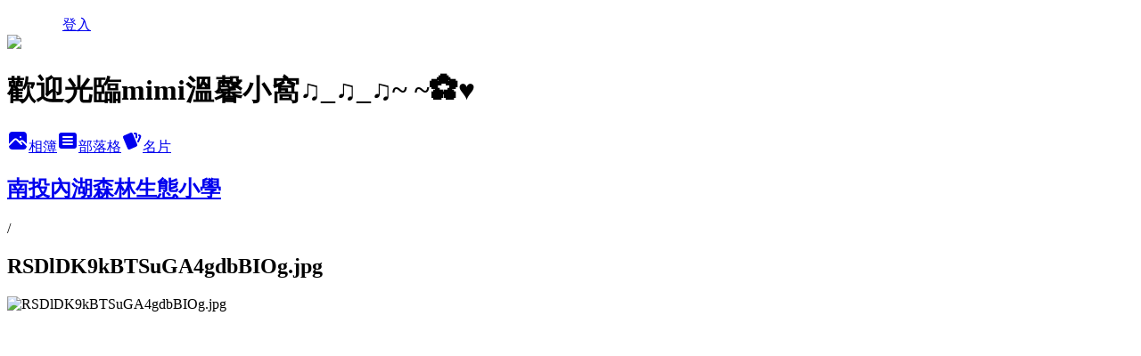

--- FILE ---
content_type: text/html; charset=utf-8
request_url: https://may01029.pixnet.net/albums/304458872/photos/3133765142
body_size: 10473
content:
<!DOCTYPE html><html lang="zh-TW"><head><meta charSet="utf-8"/><meta name="viewport" content="width=device-width, initial-scale=1"/><link rel="preload" href="/logo_pixnet_ch.svg" as="image"/><link rel="preload" as="image" href="https://picsum.photos/seed/may01029/1200/400"/><link rel="preload" href="https://pimg.1px.tw/may01029/1383374454-3217396132.jpg" as="image"/><link rel="stylesheet" href="/main.css" data-precedence="base"/><link rel="preload" as="script" fetchPriority="low" href="https://static.1px.tw/blog-next/_next/static/chunks/94688e2baa9fea03.js"/><script src="https://static.1px.tw/blog-next/_next/static/chunks/41eaa5427c45ebcc.js" async=""></script><script src="https://static.1px.tw/blog-next/_next/static/chunks/e2c6231760bc85bd.js" async=""></script><script src="https://static.1px.tw/blog-next/_next/static/chunks/94bde6376cf279be.js" async=""></script><script src="https://static.1px.tw/blog-next/_next/static/chunks/426b9d9d938a9eb4.js" async=""></script><script src="https://static.1px.tw/blog-next/_next/static/chunks/turbopack-5021d21b4b170dda.js" async=""></script><script src="https://static.1px.tw/blog-next/_next/static/chunks/ff1a16fafef87110.js" async=""></script><script src="https://static.1px.tw/blog-next/_next/static/chunks/e308b2b9ce476a3e.js" async=""></script><script src="https://static.1px.tw/blog-next/_next/static/chunks/2bf79572a40338b7.js" async=""></script><script src="https://static.1px.tw/blog-next/_next/static/chunks/d3c6eed28c1dd8e2.js" async=""></script><script src="https://static.1px.tw/blog-next/_next/static/chunks/d4d39cfc2a072218.js" async=""></script><script src="https://static.1px.tw/blog-next/_next/static/chunks/6a5d72c05b9cd4ba.js" async=""></script><script src="https://static.1px.tw/blog-next/_next/static/chunks/8af6103cf1375f47.js" async=""></script><script src="https://static.1px.tw/blog-next/_next/static/chunks/60d08651d643cedc.js" async=""></script><script src="https://static.1px.tw/blog-next/_next/static/chunks/0c9bfd0a9436c835.js" async=""></script><script src="https://static.1px.tw/blog-next/_next/static/chunks/ed01c75076819ebd.js" async=""></script><script src="https://static.1px.tw/blog-next/_next/static/chunks/a4df8fc19a9a82e6.js" async=""></script><title>RSDlDK9kBTSuGA4gdbBIOg.jpg - 痞客邦</title><meta name="description" content="RSDlDK9kBTSuGA4gdbBIOg.jpg"/><meta name="google-adsense-platform-account" content="pub-2647689032095179"/><meta name="fb:app_id" content="101730233200171"/><link rel="canonical" href="https://may01029.pixnet.net/blog/albums/304458872/photos/3133765142"/><meta property="og:title" content="RSDlDK9kBTSuGA4gdbBIOg.jpg - 痞客邦"/><meta property="og:description" content="RSDlDK9kBTSuGA4gdbBIOg.jpg"/><meta property="og:url" content="https://may01029.pixnet.net/blog/albums/304458872/photos/3133765142"/><meta property="og:image" content="https://pimg.1px.tw/may01029/1383374454-3217396132.jpg"/><meta property="og:image:width" content="1200"/><meta property="og:image:height" content="630"/><meta property="og:image:alt" content="RSDlDK9kBTSuGA4gdbBIOg.jpg"/><meta property="og:type" content="article"/><meta name="twitter:card" content="summary_large_image"/><meta name="twitter:title" content="RSDlDK9kBTSuGA4gdbBIOg.jpg - 痞客邦"/><meta name="twitter:description" content="RSDlDK9kBTSuGA4gdbBIOg.jpg"/><meta name="twitter:image" content="https://pimg.1px.tw/may01029/1383374454-3217396132.jpg"/><link rel="icon" href="/favicon.ico?favicon.a62c60e0.ico" sizes="32x32" type="image/x-icon"/><script src="https://static.1px.tw/blog-next/_next/static/chunks/a6dad97d9634a72d.js" noModule=""></script></head><body><!--$--><!--/$--><!--$?--><template id="B:0"></template><!--/$--><script>requestAnimationFrame(function(){$RT=performance.now()});</script><script src="https://static.1px.tw/blog-next/_next/static/chunks/94688e2baa9fea03.js" id="_R_" async=""></script><div hidden id="S:0"><script id="pixnet-vars">
          window.PIXNET = {
            post_id: 0,
            name: "may01029",
            user_id: 0,
            blog_id: "3360260",
            display_ads: true
          }; 
        </script><div class="relative min-h-screen"><nav class="fixed z-20 w-full bg-orange-500 text-white shadow-sm"><div id="pixnet-navbar-ad-blog_top"></div><div class="container mx-auto flex h-14 max-w-5xl items-center justify-between px-5"><a href="https://www.pixnet.net"><img src="/logo_pixnet_ch.svg" alt="PIXNET Logo"/></a><a href="/auth/authorize" class="!text-white">登入</a></div></nav><div class="container mx-auto max-w-5xl pt-[45px]"><div class="sm:px-4"><div class="bg-muted relative flex flex-col items-center justify-center gap-4 overflow-clip py-10 sm:mt-8 sm:rounded-sm"><img src="https://picsum.photos/seed/may01029/1200/400" class="absolute inset-0 h-full w-full object-cover"/><div class="absolute inset-0 bg-black/40 backdrop-blur-sm"></div><div class="relative z-10 flex flex-col items-center justify-center gap-4 px-4"><span data-slot="avatar" class="relative flex shrink-0 overflow-hidden rounded-full size-24 shadow"><span data-slot="avatar-fallback" class="bg-muted flex size-full items-center justify-center rounded-full"></span></span><div class="text-center"><h1 class="mb-1 text-2xl font-bold text-white text-shadow-2xs">歡迎光臨mimi溫馨小窩♫_♫_♫~ ~✿♥</h1></div><div class="flex items-center justify-center gap-3"><a href="/albums" data-slot="button" class="inline-flex items-center justify-center gap-2 whitespace-nowrap text-sm font-medium transition-all disabled:pointer-events-none disabled:opacity-50 [&amp;_svg]:pointer-events-none [&amp;_svg:not([class*=&#x27;size-&#x27;])]:size-4 shrink-0 [&amp;_svg]:shrink-0 outline-none focus-visible:border-ring focus-visible:ring-ring/50 focus-visible:ring-[3px] aria-invalid:ring-destructive/20 dark:aria-invalid:ring-destructive/40 aria-invalid:border-destructive bg-primary text-primary-foreground hover:bg-primary/90 h-9 px-4 py-2 has-[&gt;svg]:px-3 cursor-pointer rounded-full"><svg xmlns="http://www.w3.org/2000/svg" width="24" height="24" viewBox="0 0 24 24" fill="currentColor" stroke="none" class="tabler-icon tabler-icon-photo-filled "><path d="M8.813 11.612c.457 -.38 .918 -.38 1.386 .011l.108 .098l4.986 4.986l.094 .083a1 1 0 0 0 1.403 -1.403l-.083 -.094l-1.292 -1.293l.292 -.293l.106 -.095c.457 -.38 .918 -.38 1.386 .011l.108 .098l4.674 4.675a4 4 0 0 1 -3.775 3.599l-.206 .005h-12a4 4 0 0 1 -3.98 -3.603l6.687 -6.69l.106 -.095zm9.187 -9.612a4 4 0 0 1 3.995 3.8l.005 .2v9.585l-3.293 -3.292l-.15 -.137c-1.256 -1.095 -2.85 -1.097 -4.096 -.017l-.154 .14l-.307 .306l-2.293 -2.292l-.15 -.137c-1.256 -1.095 -2.85 -1.097 -4.096 -.017l-.154 .14l-5.307 5.306v-9.585a4 4 0 0 1 3.8 -3.995l.2 -.005h12zm-2.99 5l-.127 .007a1 1 0 0 0 0 1.986l.117 .007l.127 -.007a1 1 0 0 0 0 -1.986l-.117 -.007z"></path></svg>相簿</a><a href="/blog" data-slot="button" class="inline-flex items-center justify-center gap-2 whitespace-nowrap text-sm font-medium transition-all disabled:pointer-events-none disabled:opacity-50 [&amp;_svg]:pointer-events-none [&amp;_svg:not([class*=&#x27;size-&#x27;])]:size-4 shrink-0 [&amp;_svg]:shrink-0 outline-none focus-visible:border-ring focus-visible:ring-ring/50 focus-visible:ring-[3px] aria-invalid:ring-destructive/20 dark:aria-invalid:ring-destructive/40 aria-invalid:border-destructive border bg-background shadow-xs hover:bg-accent hover:text-accent-foreground dark:bg-input/30 dark:border-input dark:hover:bg-input/50 h-9 px-4 py-2 has-[&gt;svg]:px-3 cursor-pointer rounded-full"><svg xmlns="http://www.w3.org/2000/svg" width="24" height="24" viewBox="0 0 24 24" fill="currentColor" stroke="none" class="tabler-icon tabler-icon-article-filled "><path d="M19 3a3 3 0 0 1 2.995 2.824l.005 .176v12a3 3 0 0 1 -2.824 2.995l-.176 .005h-14a3 3 0 0 1 -2.995 -2.824l-.005 -.176v-12a3 3 0 0 1 2.824 -2.995l.176 -.005h14zm-2 12h-10l-.117 .007a1 1 0 0 0 0 1.986l.117 .007h10l.117 -.007a1 1 0 0 0 0 -1.986l-.117 -.007zm0 -4h-10l-.117 .007a1 1 0 0 0 0 1.986l.117 .007h10l.117 -.007a1 1 0 0 0 0 -1.986l-.117 -.007zm0 -4h-10l-.117 .007a1 1 0 0 0 0 1.986l.117 .007h10l.117 -.007a1 1 0 0 0 0 -1.986l-.117 -.007z"></path></svg>部落格</a><a href="https://www.pixnet.net/pcard/may01029" data-slot="button" class="inline-flex items-center justify-center gap-2 whitespace-nowrap text-sm font-medium transition-all disabled:pointer-events-none disabled:opacity-50 [&amp;_svg]:pointer-events-none [&amp;_svg:not([class*=&#x27;size-&#x27;])]:size-4 shrink-0 [&amp;_svg]:shrink-0 outline-none focus-visible:border-ring focus-visible:ring-ring/50 focus-visible:ring-[3px] aria-invalid:ring-destructive/20 dark:aria-invalid:ring-destructive/40 aria-invalid:border-destructive border bg-background shadow-xs hover:bg-accent hover:text-accent-foreground dark:bg-input/30 dark:border-input dark:hover:bg-input/50 h-9 px-4 py-2 has-[&gt;svg]:px-3 cursor-pointer rounded-full"><svg xmlns="http://www.w3.org/2000/svg" width="24" height="24" viewBox="0 0 24 24" fill="currentColor" stroke="none" class="tabler-icon tabler-icon-cards-filled "><path d="M10.348 3.169l-7.15 3.113a2 2 0 0 0 -1.03 2.608l4.92 11.895a1.96 1.96 0 0 0 2.59 1.063l7.142 -3.11a2.002 2.002 0 0 0 1.036 -2.611l-4.92 -11.894a1.96 1.96 0 0 0 -2.588 -1.064z"></path><path d="M16 3a2 2 0 0 1 1.995 1.85l.005 .15v3.5a1 1 0 0 1 -1.993 .117l-.007 -.117v-3.5h-1a1 1 0 0 1 -.117 -1.993l.117 -.007h1z"></path><path d="M19.08 5.61a1 1 0 0 1 1.31 -.53c.257 .108 .505 .21 .769 .314a2 2 0 0 1 1.114 2.479l-.056 .146l-2.298 5.374a1 1 0 0 1 -1.878 -.676l.04 -.11l2.296 -5.371l-.366 -.148l-.402 -.167a1 1 0 0 1 -.53 -1.312z"></path></svg>名片</a></div></div></div></div><div class="p-4"><div class="mb-4 flex items-center gap-2"><a href="/albums/304458872" class="text-gray-400 hover:text-gray-500"><h2 class="text-lg font-bold">南投內湖森林生態小學</h2></a><span>/</span><h2 class="text-lg font-bold text-gray-500">RSDlDK9kBTSuGA4gdbBIOg.jpg</h2></div><div class="overflow-clip rounded-lg border"><img src="https://pimg.1px.tw/may01029/1383374454-3217396132.jpg" alt="RSDlDK9kBTSuGA4gdbBIOg.jpg" class="h-auto w-full rounded-lg object-contain"/></div></div></div></div><section aria-label="Notifications alt+T" tabindex="-1" aria-live="polite" aria-relevant="additions text" aria-atomic="false"></section></div><script>$RB=[];$RV=function(a){$RT=performance.now();for(var b=0;b<a.length;b+=2){var c=a[b],e=a[b+1];null!==e.parentNode&&e.parentNode.removeChild(e);var f=c.parentNode;if(f){var g=c.previousSibling,h=0;do{if(c&&8===c.nodeType){var d=c.data;if("/$"===d||"/&"===d)if(0===h)break;else h--;else"$"!==d&&"$?"!==d&&"$~"!==d&&"$!"!==d&&"&"!==d||h++}d=c.nextSibling;f.removeChild(c);c=d}while(c);for(;e.firstChild;)f.insertBefore(e.firstChild,c);g.data="$";g._reactRetry&&requestAnimationFrame(g._reactRetry)}}a.length=0};
$RC=function(a,b){if(b=document.getElementById(b))(a=document.getElementById(a))?(a.previousSibling.data="$~",$RB.push(a,b),2===$RB.length&&("number"!==typeof $RT?requestAnimationFrame($RV.bind(null,$RB)):(a=performance.now(),setTimeout($RV.bind(null,$RB),2300>a&&2E3<a?2300-a:$RT+300-a)))):b.parentNode.removeChild(b)};$RC("B:0","S:0")</script><script>(self.__next_f=self.__next_f||[]).push([0])</script><script>self.__next_f.push([1,"1:\"$Sreact.fragment\"\n3:I[39756,[\"https://static.1px.tw/blog-next/_next/static/chunks/ff1a16fafef87110.js\",\"https://static.1px.tw/blog-next/_next/static/chunks/e308b2b9ce476a3e.js\"],\"default\"]\n4:I[53536,[\"https://static.1px.tw/blog-next/_next/static/chunks/ff1a16fafef87110.js\",\"https://static.1px.tw/blog-next/_next/static/chunks/e308b2b9ce476a3e.js\"],\"default\"]\n6:I[97367,[\"https://static.1px.tw/blog-next/_next/static/chunks/ff1a16fafef87110.js\",\"https://static.1px.tw/blog-next/_next/static/chunks/e308b2b9ce476a3e.js\"],\"OutletBoundary\"]\n8:I[97367,[\"https://static.1px.tw/blog-next/_next/static/chunks/ff1a16fafef87110.js\",\"https://static.1px.tw/blog-next/_next/static/chunks/e308b2b9ce476a3e.js\"],\"ViewportBoundary\"]\na:I[97367,[\"https://static.1px.tw/blog-next/_next/static/chunks/ff1a16fafef87110.js\",\"https://static.1px.tw/blog-next/_next/static/chunks/e308b2b9ce476a3e.js\"],\"MetadataBoundary\"]\nc:I[63491,[\"https://static.1px.tw/blog-next/_next/static/chunks/2bf79572a40338b7.js\",\"https://static.1px.tw/blog-next/_next/static/chunks/d3c6eed28c1dd8e2.js\"],\"default\"]\n"])</script><script>self.__next_f.push([1,"0:{\"P\":null,\"b\":\"jLMCWaFgMfR_swzrVDvgI\",\"c\":[\"\",\"albums\",\"304458872\",\"photos\",\"3133765142\"],\"q\":\"\",\"i\":false,\"f\":[[[\"\",{\"children\":[\"albums\",{\"children\":[[\"id\",\"304458872\",\"d\"],{\"children\":[\"photos\",{\"children\":[[\"photoId\",\"3133765142\",\"d\"],{\"children\":[\"__PAGE__\",{}]}]}]}]}]},\"$undefined\",\"$undefined\",true],[[\"$\",\"$1\",\"c\",{\"children\":[[[\"$\",\"script\",\"script-0\",{\"src\":\"https://static.1px.tw/blog-next/_next/static/chunks/d4d39cfc2a072218.js\",\"async\":true,\"nonce\":\"$undefined\"}],[\"$\",\"script\",\"script-1\",{\"src\":\"https://static.1px.tw/blog-next/_next/static/chunks/6a5d72c05b9cd4ba.js\",\"async\":true,\"nonce\":\"$undefined\"}],[\"$\",\"script\",\"script-2\",{\"src\":\"https://static.1px.tw/blog-next/_next/static/chunks/8af6103cf1375f47.js\",\"async\":true,\"nonce\":\"$undefined\"}]],\"$L2\"]}],{\"children\":[[\"$\",\"$1\",\"c\",{\"children\":[null,[\"$\",\"$L3\",null,{\"parallelRouterKey\":\"children\",\"error\":\"$undefined\",\"errorStyles\":\"$undefined\",\"errorScripts\":\"$undefined\",\"template\":[\"$\",\"$L4\",null,{}],\"templateStyles\":\"$undefined\",\"templateScripts\":\"$undefined\",\"notFound\":\"$undefined\",\"forbidden\":\"$undefined\",\"unauthorized\":\"$undefined\"}]]}],{\"children\":[[\"$\",\"$1\",\"c\",{\"children\":[null,[\"$\",\"$L3\",null,{\"parallelRouterKey\":\"children\",\"error\":\"$undefined\",\"errorStyles\":\"$undefined\",\"errorScripts\":\"$undefined\",\"template\":[\"$\",\"$L4\",null,{}],\"templateStyles\":\"$undefined\",\"templateScripts\":\"$undefined\",\"notFound\":\"$undefined\",\"forbidden\":\"$undefined\",\"unauthorized\":\"$undefined\"}]]}],{\"children\":[[\"$\",\"$1\",\"c\",{\"children\":[null,[\"$\",\"$L3\",null,{\"parallelRouterKey\":\"children\",\"error\":\"$undefined\",\"errorStyles\":\"$undefined\",\"errorScripts\":\"$undefined\",\"template\":[\"$\",\"$L4\",null,{}],\"templateStyles\":\"$undefined\",\"templateScripts\":\"$undefined\",\"notFound\":\"$undefined\",\"forbidden\":\"$undefined\",\"unauthorized\":\"$undefined\"}]]}],{\"children\":[[\"$\",\"$1\",\"c\",{\"children\":[null,[\"$\",\"$L3\",null,{\"parallelRouterKey\":\"children\",\"error\":\"$undefined\",\"errorStyles\":\"$undefined\",\"errorScripts\":\"$undefined\",\"template\":[\"$\",\"$L4\",null,{}],\"templateStyles\":\"$undefined\",\"templateScripts\":\"$undefined\",\"notFound\":\"$undefined\",\"forbidden\":\"$undefined\",\"unauthorized\":\"$undefined\"}]]}],{\"children\":[[\"$\",\"$1\",\"c\",{\"children\":[\"$L5\",[[\"$\",\"script\",\"script-0\",{\"src\":\"https://static.1px.tw/blog-next/_next/static/chunks/0c9bfd0a9436c835.js\",\"async\":true,\"nonce\":\"$undefined\"}],[\"$\",\"script\",\"script-1\",{\"src\":\"https://static.1px.tw/blog-next/_next/static/chunks/ed01c75076819ebd.js\",\"async\":true,\"nonce\":\"$undefined\"}],[\"$\",\"script\",\"script-2\",{\"src\":\"https://static.1px.tw/blog-next/_next/static/chunks/a4df8fc19a9a82e6.js\",\"async\":true,\"nonce\":\"$undefined\"}]],[\"$\",\"$L6\",null,{\"children\":\"$@7\"}]]}],{},null,false,false]},null,false,false]},null,false,false]},null,false,false]},null,false,false]},null,false,false],[\"$\",\"$1\",\"h\",{\"children\":[null,[\"$\",\"$L8\",null,{\"children\":\"$@9\"}],[\"$\",\"$La\",null,{\"children\":\"$@b\"}],null]}],false]],\"m\":\"$undefined\",\"G\":[\"$c\",[]],\"S\":false}\n"])</script><script>self.__next_f.push([1,"9:[[\"$\",\"meta\",\"0\",{\"charSet\":\"utf-8\"}],[\"$\",\"meta\",\"1\",{\"name\":\"viewport\",\"content\":\"width=device-width, initial-scale=1\"}]]\n"])</script><script>self.__next_f.push([1,"d:I[79520,[\"https://static.1px.tw/blog-next/_next/static/chunks/d4d39cfc2a072218.js\",\"https://static.1px.tw/blog-next/_next/static/chunks/6a5d72c05b9cd4ba.js\",\"https://static.1px.tw/blog-next/_next/static/chunks/8af6103cf1375f47.js\"],\"\"]\n10:I[2352,[\"https://static.1px.tw/blog-next/_next/static/chunks/d4d39cfc2a072218.js\",\"https://static.1px.tw/blog-next/_next/static/chunks/6a5d72c05b9cd4ba.js\",\"https://static.1px.tw/blog-next/_next/static/chunks/8af6103cf1375f47.js\"],\"AdultWarningModal\"]\n11:I[69182,[\"https://static.1px.tw/blog-next/_next/static/chunks/d4d39cfc2a072218.js\",\"https://static.1px.tw/blog-next/_next/static/chunks/6a5d72c05b9cd4ba.js\",\"https://static.1px.tw/blog-next/_next/static/chunks/8af6103cf1375f47.js\"],\"HydrationComplete\"]\n12:I[12985,[\"https://static.1px.tw/blog-next/_next/static/chunks/d4d39cfc2a072218.js\",\"https://static.1px.tw/blog-next/_next/static/chunks/6a5d72c05b9cd4ba.js\",\"https://static.1px.tw/blog-next/_next/static/chunks/8af6103cf1375f47.js\"],\"NuqsAdapter\"]\n13:I[82782,[\"https://static.1px.tw/blog-next/_next/static/chunks/d4d39cfc2a072218.js\",\"https://static.1px.tw/blog-next/_next/static/chunks/6a5d72c05b9cd4ba.js\",\"https://static.1px.tw/blog-next/_next/static/chunks/8af6103cf1375f47.js\"],\"RefineContext\"]\n14:I[29306,[\"https://static.1px.tw/blog-next/_next/static/chunks/d4d39cfc2a072218.js\",\"https://static.1px.tw/blog-next/_next/static/chunks/6a5d72c05b9cd4ba.js\",\"https://static.1px.tw/blog-next/_next/static/chunks/8af6103cf1375f47.js\",\"https://static.1px.tw/blog-next/_next/static/chunks/60d08651d643cedc.js\",\"https://static.1px.tw/blog-next/_next/static/chunks/d3c6eed28c1dd8e2.js\"],\"default\"]\n2:[\"$\",\"html\",null,{\"lang\":\"zh-TW\",\"children\":[[\"$\",\"$Ld\",null,{\"id\":\"google-tag-manager\",\"strategy\":\"afterInteractive\",\"children\":\"\\n(function(w,d,s,l,i){w[l]=w[l]||[];w[l].push({'gtm.start':\\nnew Date().getTime(),event:'gtm.js'});var f=d.getElementsByTagName(s)[0],\\nj=d.createElement(s),dl=l!='dataLayer'?'\u0026l='+l:'';j.async=true;j.src=\\n'https://www.googletagmanager.com/gtm.js?id='+i+dl;f.parentNode.insertBefore(j,f);\\n})(window,document,'script','dataLayer','GTM-TRLQMPKX');\\n  \"}],\"$Le\",\"$Lf\",[\"$\",\"body\",null,{\"children\":[[\"$\",\"$L10\",null,{\"display\":false}],[\"$\",\"$L11\",null,{}],[\"$\",\"$L12\",null,{\"children\":[\"$\",\"$L13\",null,{\"children\":[\"$\",\"$L3\",null,{\"parallelRouterKey\":\"children\",\"error\":\"$undefined\",\"errorStyles\":\"$undefined\",\"errorScripts\":\"$undefined\",\"template\":[\"$\",\"$L4\",null,{}],\"templateStyles\":\"$undefined\",\"templateScripts\":\"$undefined\",\"notFound\":[[\"$\",\"$L14\",null,{}],[]],\"forbidden\":\"$undefined\",\"unauthorized\":\"$undefined\"}]}]}]]}]]}]\n"])</script><script>self.__next_f.push([1,"e:null\nf:null\n"])</script><script>self.__next_f.push([1,"16:I[86294,[\"https://static.1px.tw/blog-next/_next/static/chunks/d4d39cfc2a072218.js\",\"https://static.1px.tw/blog-next/_next/static/chunks/6a5d72c05b9cd4ba.js\",\"https://static.1px.tw/blog-next/_next/static/chunks/8af6103cf1375f47.js\",\"https://static.1px.tw/blog-next/_next/static/chunks/0c9bfd0a9436c835.js\",\"https://static.1px.tw/blog-next/_next/static/chunks/ed01c75076819ebd.js\",\"https://static.1px.tw/blog-next/_next/static/chunks/a4df8fc19a9a82e6.js\"],\"HeaderSection\"]\n18:I[27201,[\"https://static.1px.tw/blog-next/_next/static/chunks/ff1a16fafef87110.js\",\"https://static.1px.tw/blog-next/_next/static/chunks/e308b2b9ce476a3e.js\"],\"IconMark\"]\n:HL[\"/main.css\",\"style\"]\n"])</script><script>self.__next_f.push([1,"5:[[\"$\",\"script\",null,{\"id\":\"pixnet-vars\",\"children\":\"\\n          window.PIXNET = {\\n            post_id: 0,\\n            name: \\\"may01029\\\",\\n            user_id: 0,\\n            blog_id: \\\"3360260\\\",\\n            display_ads: true\\n          }; \\n        \"}],[\"$\",\"link\",null,{\"rel\":\"stylesheet\",\"href\":\"/main.css\",\"precedence\":\"base\"}],[\"$\",\"div\",null,{\"className\":\"relative min-h-screen\",\"children\":[\"$L15\",[\"$\",\"div\",null,{\"className\":\"container mx-auto max-w-5xl pt-[45px]\",\"children\":[[\"$\",\"$L16\",null,{\"blog\":{\"blog_id\":\"3360260\",\"urls\":{\"blog_url\":\"https://may01029.pixnet.net/blog\",\"album_url\":\"https://may01029.pixnet.net/albums\",\"card_url\":\"https://www.pixnet.net/pcard/may01029\",\"sitemap_url\":\"https://may01029.pixnet.net/sitemap.xml\"},\"name\":\"may01029\",\"display_name\":\"歡迎光臨mimi溫馨小窩♫_♫_♫~ ~✿♥\",\"description\":\"知足常樂~笑口常開~幸福自然來敲門\",\"visibility\":\"public\",\"freeze\":\"active\",\"default_comment_permission\":\"deny\",\"service_album\":\"enable\",\"rss_mode\":\"auto\",\"taxonomy\":{\"id\":6,\"name\":\"心情日記\"},\"logo\":{\"id\":null,\"url\":\"https://s3.1px.tw/blog/common/avatar/blog_cover_light.jpg\"},\"logo_url\":\"https://s3.1px.tw/blog/common/avatar/blog_cover_light.jpg\",\"owner\":{\"sub\":\"838255298211898408\",\"display_name\":\"咪咪\",\"avatar\":\"https://pimg.1px.tw/may01029/logo/may01029.png\",\"login_country\":null,\"login_city\":null,\"login_at\":0,\"created_at\":1338861442,\"updated_at\":1765078525},\"socials\":{\"social_email\":null,\"social_line\":null,\"social_facebook\":null,\"social_instagram\":null,\"social_youtube\":null,\"created_at\":null,\"updated_at\":null},\"stats\":{\"views_initialized\":133544,\"views_total\":133568,\"views_today\":3,\"post_count\":0,\"updated_at\":1768795811},\"marketing\":{\"keywords\":null,\"gsc_site_verification\":null,\"sitemap_verified_at\":1768450182,\"ga_account\":null,\"created_at\":1768450180,\"updated_at\":1768450182},\"watermark\":null,\"custom_domain\":null,\"hero_image\":{\"id\":1768795844,\"url\":\"https://picsum.photos/seed/may01029/1200/400\"},\"widgets\":{\"sidebar1\":[{\"id\":42235093,\"identifier\":\"pixMyPlace\",\"title\":\"個人資訊\",\"sort\":3,\"data\":null},{\"id\":42235096,\"identifier\":\"pixHotArticle\",\"title\":\"熱門文章\",\"sort\":6,\"data\":[{\"id\":\"8161336771\",\"title\":\"五桂樓的花花世界\",\"featured\":{\"id\":null,\"url\":\"https://pimg.1px.tw/may01029/1379074839-2886941098.jpg\"},\"tags\":[],\"published_at\":1357442963,\"post_url\":\"https://may01029.pixnet.net/blog/posts/8161336771\",\"stats\":{\"post_id\":\"8161336771\",\"views\":2,\"views_today\":0,\"likes\":0,\"link_clicks\":0,\"comments\":0,\"replies\":0,\"created_at\":0,\"updated_at\":1768790364}},{\"id\":\"8161336906\",\"title\":\"能量的科學證明 - 心念跟語言的重要\",\"featured\":{\"id\":null,\"url\":\"https://pimg.1px.tw/may01029/1379074942-319887394.jpg\"},\"tags\":[],\"published_at\":1355458163,\"post_url\":\"https://may01029.pixnet.net/blog/posts/8161336906\",\"stats\":{\"post_id\":\"8161336906\",\"views\":122,\"views_today\":1,\"likes\":0,\"link_clicks\":0,\"comments\":0,\"replies\":0,\"created_at\":0,\"updated_at\":1768790364}},{\"id\":\"8161337872\",\"title\":\"紙傘的故鄉~~~美濃\",\"featured\":{\"id\":null,\"url\":\"https://pimg.1px.tw/may01029/1379075586-2426471072.jpg\"},\"tags\":[],\"published_at\":1342016132,\"post_url\":\"https://may01029.pixnet.net/blog/posts/8161337872\",\"stats\":{\"post_id\":\"8161337872\",\"views\":11,\"views_today\":0,\"likes\":0,\"link_clicks\":0,\"comments\":0,\"replies\":0,\"created_at\":0,\"updated_at\":1768790364}},{\"id\":\"8161337935\",\"title\":\"忘了她是誰!\",\"featured\":{\"id\":null,\"url\":\"https://pimg.1px.tw/may01029/1379075630-4105816715.jpg\"},\"tags\":[],\"published_at\":1341204715,\"post_url\":\"https://may01029.pixnet.net/blog/posts/8161337935\",\"stats\":{\"post_id\":\"8161337935\",\"views\":5,\"views_today\":0,\"likes\":0,\"link_clicks\":0,\"comments\":0,\"replies\":0,\"created_at\":0,\"updated_at\":1768790364}},{\"id\":\"8183811644\",\"title\":\"周公解夢大全-完整收集\",\"featured\":{\"id\":null,\"url\":\"https://pimg.1px.tw/may01029/1405954849-3742234385.jpg\"},\"tags\":[],\"published_at\":1405953911,\"post_url\":\"https://may01029.pixnet.net/blog/posts/8183811644\",\"stats\":{\"post_id\":\"8183811644\",\"views\":729,\"views_today\":0,\"likes\":0,\"link_clicks\":0,\"comments\":0,\"replies\":0,\"created_at\":0,\"updated_at\":1768790509}},{\"id\":\"8200659746\",\"title\":\"鷹的蛻變\",\"featured\":{\"id\":null,\"url\":\"https://pimg.1px.tw/may01029/1436157018-1925105038.jpg\"},\"tags\":[],\"published_at\":1436156999,\"post_url\":\"https://may01029.pixnet.net/blog/posts/8200659746\",\"stats\":{\"post_id\":\"8200659746\",\"views\":210,\"views_today\":0,\"likes\":0,\"link_clicks\":0,\"comments\":0,\"replies\":0,\"created_at\":0,\"updated_at\":1768790603}},{\"id\":\"8203794003\",\"title\":\"農曆生日，預示你這輩子是窮苦命，還是富貴命！\",\"featured\":{\"id\":null,\"url\":\"https://pimg.1px.tw/may01029/1442115678-1082840980.jpg\"},\"tags\":[],\"published_at\":1442115664,\"post_url\":\"https://may01029.pixnet.net/blog/posts/8203794003\",\"stats\":{\"post_id\":\"8203794003\",\"views\":496,\"views_today\":0,\"likes\":0,\"link_clicks\":0,\"comments\":0,\"replies\":0,\"created_at\":0,\"updated_at\":1768790621}},{\"id\":\"8218970799\",\"title\":\"明星花露水的妙用 太神奇了!!!\",\"featured\":{\"id\":null,\"url\":\"https://pimg.1px.tw/may01029/1466397937-38036735.jpg\"},\"tags\":[],\"published_at\":1466397945,\"post_url\":\"https://may01029.pixnet.net/blog/posts/8218970799\",\"stats\":{\"post_id\":\"8218970799\",\"views\":2302,\"views_today\":0,\"likes\":0,\"link_clicks\":0,\"comments\":0,\"replies\":0,\"created_at\":0,\"updated_at\":1768790686}},{\"id\":\"8221986053\",\"title\":\"歲月若水 走過 才知深淺\",\"featured\":{\"id\":null,\"url\":\"https://pimg.1px.tw/may01029/1490162079-4121733509.jpg\"},\"tags\":[],\"published_at\":1490162090,\"post_url\":\"https://may01029.pixnet.net/blog/posts/8221986053\",\"stats\":{\"post_id\":\"8221986053\",\"views\":142,\"views_today\":0,\"likes\":0,\"link_clicks\":0,\"comments\":0,\"replies\":0,\"created_at\":0,\"updated_at\":1768790745}},{\"id\":\"8224382932\",\"title\":\"最後一葉(The Last Leaf)\",\"featured\":{\"id\":null,\"url\":\"https://pimg.1px.tw/may01029/1514346617-319833598.jpg\"},\"tags\":[],\"published_at\":1514346625,\"post_url\":\"https://may01029.pixnet.net/blog/posts/8224382932\",\"stats\":{\"post_id\":\"8224382932\",\"views\":49,\"views_today\":0,\"likes\":0,\"link_clicks\":0,\"comments\":0,\"replies\":0,\"created_at\":0,\"updated_at\":1768790799}}]},{\"id\":42235097,\"identifier\":\"pixCategory\",\"title\":\"我的生活筆記\u0026拍照\u0026網路文章分享\",\"sort\":7,\"data\":[{\"type\":\"category\",\"id\":\"8002294057\",\"name\":\"到處趴趴走\",\"post_count\":175,\"url\":\"https://abc.com\",\"sort\":0},{\"type\":\"category\",\"id\":\"8002294054\",\"name\":\"生活隨筆\",\"post_count\":272,\"url\":\"https://abc.com\",\"sort\":1},{\"type\":\"category\",\"id\":\"8002294099\",\"name\":\"財經資訊\u0026法律常識\u0026省荷包好方法\",\"post_count\":15,\"url\":\"https://abc.com\",\"sort\":2},{\"type\":\"category\",\"id\":\"8002294093\",\"name\":\"風水\u0026星座命理\u0026心理測驗\",\"post_count\":20,\"url\":\"https://abc.com\",\"sort\":3},{\"type\":\"category\",\"id\":\"8002294090\",\"name\":\"面對生死\",\"post_count\":14,\"url\":\"https://abc.com\",\"sort\":4},{\"type\":\"category\",\"id\":\"8002294087\",\"name\":\"生活小撇步\",\"post_count\":84,\"url\":\"https://abc.com\",\"sort\":5},{\"type\":\"category\",\"id\":\"8002294084\",\"name\":\"活靈活現\u0026佛學\",\"post_count\":14,\"url\":\"https://abc.com\",\"sort\":6},{\"type\":\"category\",\"id\":\"8002294081\",\"name\":\"無奇不網\",\"post_count\":37,\"url\":\"https://abc.com\",\"sort\":7},{\"type\":\"category\",\"id\":\"8002294078\",\"name\":\"笑話\",\"post_count\":98,\"url\":\"https://abc.com\",\"sort\":8},{\"type\":\"category\",\"id\":\"8002294075\",\"name\":\"兩性關係\",\"post_count\":34,\"url\":\"https://abc.com\",\"sort\":9},{\"type\":\"category\",\"id\":\"8002294072\",\"name\":\"保健養生\",\"post_count\":176,\"url\":\"https://abc.com\",\"sort\":10},{\"type\":\"category\",\"id\":\"8002294069\",\"name\":\"親子關係\",\"post_count\":35,\"url\":\"https://abc.com\",\"sort\":11},{\"type\":\"category\",\"id\":\"8002294066\",\"name\":\"網路文章分享\u0026我喜歡的溫馨故事\",\"post_count\":57,\"url\":\"https://abc.com\",\"sort\":12},{\"type\":\"category\",\"id\":\"8002294063\",\"name\":\"我喜愛的詩詞\u0026典故\u0026花語\",\"post_count\":38,\"url\":\"https://abc.com\",\"sort\":13},{\"type\":\"category\",\"id\":\"8002294060\",\"name\":\"我喜愛的名人文章\u0026勵志\u0026心靈\u0026職場\",\"post_count\":44,\"url\":\"https://abc.com\",\"sort\":14}]},{\"id\":42235098,\"identifier\":\"pixLatestArticle\",\"title\":\"最新文章\",\"sort\":8,\"data\":[{\"id\":\"8225644339\",\"title\":\"死後離婚？\",\"featured\":{\"id\":null,\"url\":\"https://pimg.1px.tw/may01029/1531729335-3671726480.jpg\"},\"tags\":[],\"published_at\":1531729457,\"post_url\":\"https://may01029.pixnet.net/blog/posts/8225644339\",\"stats\":{\"post_id\":\"8225644339\",\"views\":40,\"views_today\":0,\"likes\":0,\"link_clicks\":0,\"comments\":0,\"replies\":0,\"created_at\":0,\"updated_at\":0}},{\"id\":\"8225392066\",\"title\":\"讓血管變年輕 一天只要0.6克肉桂\",\"featured\":{\"id\":null,\"url\":\"https://pimg.1px.tw/may01029/1528895005-268059136.jpg\"},\"tags\":[],\"published_at\":1528895012,\"post_url\":\"https://may01029.pixnet.net/blog/posts/8225392066\",\"stats\":{\"post_id\":\"8225392066\",\"views\":37,\"views_today\":0,\"likes\":0,\"link_clicks\":0,\"comments\":0,\"replies\":0,\"created_at\":0,\"updated_at\":0}},{\"id\":\"8225336320\",\"title\":\"當我要去養老院的時候\",\"featured\":{\"id\":null,\"url\":\"https://pimg.1px.tw/may01029/1528362839-3921101582.jpg\"},\"tags\":[],\"published_at\":1528362877,\"post_url\":\"https://may01029.pixnet.net/blog/posts/8225336320\",\"stats\":{\"post_id\":\"8225336320\",\"views\":137,\"views_today\":0,\"likes\":0,\"link_clicks\":0,\"comments\":0,\"replies\":0,\"created_at\":0,\"updated_at\":0}},{\"id\":\"8225336170\",\"title\":\"馬背上的葛黛瓦\",\"featured\":{\"id\":null,\"url\":\"https://pimg.1px.tw/may01029/1528361806-2152525860.jpg\"},\"tags\":[],\"published_at\":1528361831,\"post_url\":\"https://may01029.pixnet.net/blog/posts/8225336170\",\"stats\":{\"post_id\":\"8225336170\",\"views\":126,\"views_today\":0,\"likes\":0,\"link_clicks\":0,\"comments\":0,\"replies\":0,\"created_at\":0,\"updated_at\":0}},{\"id\":\"8225325490\",\"title\":\"龍磐公園\u0026船帆石\u0026旭海草原\",\"featured\":{\"id\":null,\"url\":\"https://pimg.1px.tw/may01029/1528263455-3905599729.jpg\"},\"tags\":[],\"published_at\":1528266669,\"post_url\":\"https://may01029.pixnet.net/blog/posts/8225325490\",\"stats\":{\"post_id\":\"8225325490\",\"views\":10,\"views_today\":0,\"likes\":0,\"link_clicks\":0,\"comments\":0,\"replies\":0,\"created_at\":0,\"updated_at\":0}},{\"id\":\"8225310811\",\"title\":\"防失智要吃對~有益大腦健康\",\"featured\":{\"id\":null,\"url\":\"https://pimg.1px.tw/may01029/1528113170-70451254.jpg\"},\"tags\":[],\"published_at\":1528113174,\"post_url\":\"https://may01029.pixnet.net/blog/posts/8225310811\",\"stats\":{\"post_id\":\"8225310811\",\"views\":16,\"views_today\":0,\"likes\":0,\"link_clicks\":0,\"comments\":0,\"replies\":0,\"created_at\":0,\"updated_at\":0}},{\"id\":\"8225258194\",\"title\":\"台中港夕照\",\"featured\":{\"id\":null,\"url\":\"https://pimg.1px.tw/may01029/1527507169-2248985677.jpg\"},\"tags\":[],\"published_at\":1527507178,\"post_url\":\"https://may01029.pixnet.net/blog/posts/8225258194\",\"stats\":{\"post_id\":\"8225258194\",\"views\":5,\"views_today\":0,\"likes\":0,\"link_clicks\":0,\"comments\":0,\"replies\":0,\"created_at\":0,\"updated_at\":0}},{\"id\":\"8225254828\",\"title\":\"哭泣湖\",\"featured\":{\"id\":null,\"url\":\"https://pimg.1px.tw/may01029/1527479624-781760914.jpg\"},\"tags\":[],\"published_at\":1527479643,\"post_url\":\"https://may01029.pixnet.net/blog/posts/8225254828\",\"stats\":{\"post_id\":\"8225254828\",\"views\":13,\"views_today\":0,\"likes\":0,\"link_clicks\":0,\"comments\":0,\"replies\":0,\"created_at\":0,\"updated_at\":0}},{\"id\":\"8225231695\",\"title\":\"老爸初學電腦\",\"featured\":{\"id\":null,\"url\":\"https://pimg.1px.tw/may01029/1527257847-2313460703.jpg\"},\"tags\":[],\"published_at\":1527258100,\"post_url\":\"https://may01029.pixnet.net/blog/posts/8225231695\",\"stats\":{\"post_id\":\"8225231695\",\"views\":70,\"views_today\":0,\"likes\":0,\"link_clicks\":0,\"comments\":0,\"replies\":0,\"created_at\":0,\"updated_at\":0}},{\"id\":\"8225184115\",\"title\":\"花蓮吉利潭\",\"featured\":{\"id\":null,\"url\":\"https://pimg.1px.tw/may01029/1526612273-3039886170.jpg\"},\"tags\":[],\"published_at\":1526612334,\"post_url\":\"https://may01029.pixnet.net/blog/posts/8225184115\",\"stats\":{\"post_id\":\"8225184115\",\"views\":7,\"views_today\":0,\"likes\":0,\"link_clicks\":0,\"comments\":0,\"replies\":0,\"created_at\":0,\"updated_at\":0}}]},{\"id\":42235099,\"identifier\":\"pixSubs\",\"title\":\"動態訂閱\",\"sort\":9,\"data\":null},{\"id\":42235100,\"identifier\":\"pixArchive\",\"title\":\"文章精選\",\"sort\":10,\"data\":null},{\"id\":42235101,\"identifier\":\"pixSearch\",\"title\":\"文章搜尋\",\"sort\":11,\"data\":null},{\"id\":42235103,\"identifier\":\"pixVisitor\",\"title\":\"誰來我家\",\"sort\":13,\"data\":null},{\"id\":42235104,\"identifier\":\"pixLatestComment\",\"title\":\"最新留言\",\"sort\":14,\"data\":null}],\"sidebar2\":[{\"id\":42235107,\"identifier\":\"pixHits\",\"title\":\"參觀人氣\",\"sort\":17,\"data\":null}]},\"display_ads\":true,\"display_adult_warning\":false,\"ad_options\":[],\"adsense\":null,\"css_version\":\"202601191210\",\"created_at\":1338861442,\"updated_at\":1338861523}}],\"$L17\"]}]]}]]\n"])</script><script>self.__next_f.push([1,"b:[[\"$\",\"title\",\"0\",{\"children\":\"RSDlDK9kBTSuGA4gdbBIOg.jpg - 痞客邦\"}],[\"$\",\"meta\",\"1\",{\"name\":\"description\",\"content\":\"RSDlDK9kBTSuGA4gdbBIOg.jpg\"}],[\"$\",\"meta\",\"2\",{\"name\":\"google-adsense-platform-account\",\"content\":\"pub-2647689032095179\"}],[\"$\",\"meta\",\"3\",{\"name\":\"fb:app_id\",\"content\":\"101730233200171\"}],[\"$\",\"link\",\"4\",{\"rel\":\"canonical\",\"href\":\"https://may01029.pixnet.net/blog/albums/304458872/photos/3133765142\"}],[\"$\",\"meta\",\"5\",{\"property\":\"og:title\",\"content\":\"RSDlDK9kBTSuGA4gdbBIOg.jpg - 痞客邦\"}],[\"$\",\"meta\",\"6\",{\"property\":\"og:description\",\"content\":\"RSDlDK9kBTSuGA4gdbBIOg.jpg\"}],[\"$\",\"meta\",\"7\",{\"property\":\"og:url\",\"content\":\"https://may01029.pixnet.net/blog/albums/304458872/photos/3133765142\"}],[\"$\",\"meta\",\"8\",{\"property\":\"og:image\",\"content\":\"https://pimg.1px.tw/may01029/1383374454-3217396132.jpg\"}],[\"$\",\"meta\",\"9\",{\"property\":\"og:image:width\",\"content\":\"1200\"}],[\"$\",\"meta\",\"10\",{\"property\":\"og:image:height\",\"content\":\"630\"}],[\"$\",\"meta\",\"11\",{\"property\":\"og:image:alt\",\"content\":\"RSDlDK9kBTSuGA4gdbBIOg.jpg\"}],[\"$\",\"meta\",\"12\",{\"property\":\"og:type\",\"content\":\"article\"}],[\"$\",\"meta\",\"13\",{\"name\":\"twitter:card\",\"content\":\"summary_large_image\"}],[\"$\",\"meta\",\"14\",{\"name\":\"twitter:title\",\"content\":\"RSDlDK9kBTSuGA4gdbBIOg.jpg - 痞客邦\"}],[\"$\",\"meta\",\"15\",{\"name\":\"twitter:description\",\"content\":\"RSDlDK9kBTSuGA4gdbBIOg.jpg\"}],[\"$\",\"meta\",\"16\",{\"name\":\"twitter:image\",\"content\":\"https://pimg.1px.tw/may01029/1383374454-3217396132.jpg\"}],[\"$\",\"link\",\"17\",{\"rel\":\"icon\",\"href\":\"/favicon.ico?favicon.a62c60e0.ico\",\"sizes\":\"32x32\",\"type\":\"image/x-icon\"}],[\"$\",\"$L18\",\"18\",{}]]\n"])</script><script>self.__next_f.push([1,"7:null\n"])</script><script>self.__next_f.push([1,":HL[\"https://pimg.1px.tw/may01029/1383374454-3217396132.jpg\",\"image\"]\n:HL[\"/logo_pixnet_ch.svg\",\"image\"]\n17:[\"$\",\"div\",null,{\"className\":\"p-4\",\"children\":[[\"$\",\"div\",null,{\"className\":\"mb-4 flex items-center gap-2\",\"children\":[[\"$\",\"a\",null,{\"href\":\"/albums/304458872\",\"className\":\"text-gray-400 hover:text-gray-500\",\"children\":[\"$\",\"h2\",null,{\"className\":\"text-lg font-bold\",\"children\":\"南投內湖森林生態小學\"}]}],[\"$\",\"span\",null,{\"children\":\"/\"}],[\"$\",\"h2\",null,{\"className\":\"text-lg font-bold text-gray-500\",\"children\":\"RSDlDK9kBTSuGA4gdbBIOg.jpg\"}]]}],[\"$\",\"div\",null,{\"className\":\"overflow-clip rounded-lg border\",\"children\":[\"$\",\"img\",null,{\"src\":\"https://pimg.1px.tw/may01029/1383374454-3217396132.jpg\",\"alt\":\"RSDlDK9kBTSuGA4gdbBIOg.jpg\",\"className\":\"h-auto w-full rounded-lg object-contain\"}]}]]}]\n15:[\"$\",\"nav\",null,{\"className\":\"fixed z-20 w-full bg-orange-500 text-white shadow-sm\",\"children\":[[\"$\",\"div\",null,{\"id\":\"pixnet-navbar-ad-blog_top\"}],[\"$\",\"div\",null,{\"className\":\"container mx-auto flex h-14 max-w-5xl items-center justify-between px-5\",\"children\":[[\"$\",\"a\",null,{\"href\":\"https://www.pixnet.net\",\"children\":[\"$\",\"img\",null,{\"src\":\"/logo_pixnet_ch.svg\",\"alt\":\"PIXNET Logo\"}]}],[\"$\",\"a\",null,{\"href\":\"/auth/authorize\",\"className\":\"!text-white\",\"children\":\"登入\"}]]}]]}]\n"])</script></body></html>